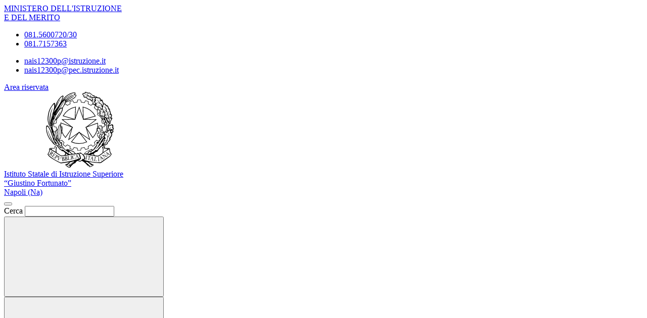

--- FILE ---
content_type: text/html; charset=UTF-8
request_url: https://www.giustinofortunatonapoli.edu.it/categoria/in-evidenza/3374/variazioni-orario-ingresso-uscita-25-maggio-2023/?textMode=0
body_size: 8996
content:

<!doctype html>
<html lang="it">
<head>
	<meta charset="utf-8">
	<meta name="viewport" content="width=device-width, initial-scale=1, shrink-to-fit=no">
	<meta name="robots" content="max-image-preview:large">

	<meta name="og:url" content="https%3A%2F%2Fwww.giustinofortunatonapoli.edu.it%2Fcategoria%2Fin-evidenza%2F3374%2Fvariazioni-orario-ingresso-uscita-25-maggio-2023%2F%3FtextMode%3D0">
	<meta name="og:type" content="article">
	<meta name="og:title" content="VARIAZIONI ORARIO INGRESSO/USCITA 25 maggio 2023 | In Evidenza">
	<meta name="og:description" content="A tutti gli interessati
">
	<meta name="og:locale" content="it_IT">
	<meta name="og:image" content="https://www.giustinofortunatonapoli.edu.it/logoelement/ministeriale.svg">

	<!-- Favicon -->
	<link rel="apple-touch-icon" sizes="76x76" href="/favicon/apple-touch-icon.png">
	<link rel="icon" type="image/png" sizes="32x32" href="/favicon/favicon-32x32.png">
	<link rel="icon" type="image/png" sizes="16x16" href="/favicon/favicon-16x16.png">
	<link rel="manifest" href="/favicon/site.webmanifest">
	<link rel="shortcut icon" href="/favicon/favicon.ico">
	<meta name="msapplication-TileColor" content="#2d89ef">
	<meta name="msapplication-config" content="/favicon/browserconfig.xml">
	<meta name="theme-color" content="#ffffff">

	<meta name="description" content="A tutti gli interessati
">
	<meta name="keywords" content="giustino fotunato, commerciali e turistici Giustino Fortunato, scuola giustino fortunato, vico acitillo 57, istituto professionale giustino fortunato, giustinofortunatonapoli.it, giustino fortunato napoli, i.p.s.s.c.t. giustino fortunato">

	<title> VARIAZIONI ORARIO INGRESSO/USCITA 25 maggio 2023 | In Evidenza</title>

	<link rel="stylesheet" href="https://www.giustinofortunatonapoli.edu.it/themes/newmiur/css/vendor/splide-core.min.css">
	<link rel="stylesheet" href="https://www.giustinofortunatonapoli.edu.it/themes/newmiur/css/fontawesome.css">
	<link rel="stylesheet" href="https://www.giustinofortunatonapoli.edu.it/themes/newmiur/css/bootstrap-italia.min.css">
	<link rel="stylesheet" href="https://www.giustinofortunatonapoli.edu.it/themes/newmiur/css/variables.css">
	<link rel="stylesheet" href="https://www.giustinofortunatonapoli.edu.it/themes/newmiur/css/generals.css">

	
	
	
	<script defer src="https://www.giustinofortunatonapoli.edu.it/themes/newmiur/js/script-pre-bootstrap.js"></script>
	<script defer src="https://www.giustinofortunatonapoli.edu.it/themes/newmiur/js/vendor/splide.min.js"></script>
	<script defer src="https://www.giustinofortunatonapoli.edu.it/themes/newmiur/js/bootstrap-italia.bundle.min.js"></script>
	<script defer src="https://www.giustinofortunatonapoli.edu.it/themes/newmiur/js/analytics.js"></script>
</head>
<body><link rel="stylesheet" href="https://www.giustinofortunatonapoli.edu.it/themes/newmiur/css/partials/layouts/layout-article-single.css">
<link rel="stylesheet" href="https://www.giustinofortunatonapoli.edu.it/themes/newmiur/css/partials/widget.css">

<script defer src="https://www.giustinofortunatonapoli.edu.it/themes/newmiur/js/partials/widget-general.js"></script>
<script defer src="https://www.giustinofortunatonapoli.edu.it/themes/newmiur/js/partials/content-pre-render.js"></script>



<link rel="stylesheet" href="https://www.giustinofortunatonapoli.edu.it/themes/newmiur/css/partials/header.css">
<link rel="stylesheet" href="https://www.giustinofortunatonapoli.edu.it/themes/newmiur/css/partials/accessibility-button.css">
<link rel="stylesheet" href="https://www.giustinofortunatonapoli.edu.it/themes/newmiur/css/partials/cookiebar.css">


<script defer src="https://www.giustinofortunatonapoli.edu.it/themes/newmiur/js/partials/header.js"></script>
<script defer src="https://www.giustinofortunatonapoli.edu.it/themes/newmiur/js/vendor/tabbable.umd.js"></script>
<script defer src="https://www.giustinofortunatonapoli.edu.it/themes/newmiur/js/vendor/focus-trap.umd.js"></script>
<script defer src="https://www.giustinofortunatonapoli.edu.it/themes/newmiur/js/partials/cookiebar.js"></script>

<header class="it-header-wrapper">
	<!-- Pre header -->
	<div id="pre-header" class="it-header-slim-wrapper">
		<div class="container">
			<div class="row">
				<div class="col-12">
					<div class="it-header-slim-wrapper-content">
						<div class="d-flex align-items-center">
							<a class="navbar-brand fw-bold" href="https://www.miur.gov.it/">
								MINISTERO DELL'ISTRUZIONE <br>
								E DEL MERITO
							</a>

							<!-- Contatti -->
							<div class="d-none d-sm-block" id="navbar-contacts-section">
								<div class="d-flex align-items-center">

									<!-- Contatto telefono -->
									<div class="btn-group contact" data-bs-toggle="tooltip" data-bs-placement="left"
									     title="Apri contatti telefonici"
									>
										<div class="p-0 dropdown-toggle border-0 custom-icon" data-bs-toggle="dropdown"
										     aria-haspopup="true" aria-expanded="false" tabindex="0" role="button"
										>
											<div class="icon d-flex align-items-center justify-content-center">
												<span class="fa-solid fa-phone blue-icon"></span>
											</div>
										</div>
										<div class="dropdown-menu contacts-nav-menu">
											<div class="link-list-wrapper">
												<ul class="link-list">
																																									<li class="list-item">
															<a href="tel:081560072030">
																<div class="icon d-flex align-items-center
																	justify-content-center"
																>
																	<span class="fa-solid fa-phone blue-icon"></span>
																</div>
																<span class="autoEllipsis">081.5600720/30 </span>
															</a>
														</li>
																																									<li class="list-item">
															<a href="tel:0817157363">
																<div class="icon d-flex align-items-center
																	justify-content-center"
																>
																	<span class="fa-solid fa-phone blue-icon"></span>
																</div>
																<span class="autoEllipsis"> 081.7157363</span>
															</a>
														</li>
																									</ul>
											</div>
										</div>
									</div>

									<!-- Contatto email -->
									<div class="btn-group contact" data-bs-toggle="tooltip" data-bs-placement="right"
									     title="Apri contatti email"
									>
										<div class="custom-icon p-0 dropdown-toggle border-0" data-bs-toggle="dropdown"
										     aria-haspopup="true" aria-expanded="false" tabindex="0" role="button"
										>
											<div class="icon d-flex align-items-center justify-content-center">
												<span class="fa-solid fa-envelope blue-icon"></span>
											</div>
										</div>
										<div class="dropdown-menu contacts-nav-menu">
											<div class="link-list-wrapper">
												<ul class="link-list">
																											<li class="list-item">
															<a href="mailto:nais12300p@istruzione.it ">
																<div class="icon d-flex align-items-center
																	justify-content-center"
																>
																	<span class="fa-solid fa-envelope blue-icon"></span>
																</div>
																<span class="autoEllipsis">nais12300p@istruzione.it </span>
															</a>
														</li>
																											<li class="list-item">
															<a href="mailto: nais12300p@pec.istruzione.it">
																<div class="icon d-flex align-items-center
																	justify-content-center"
																>
																	<span class="fa-solid fa-envelope blue-icon"></span>
																</div>
																<span class="autoEllipsis"> nais12300p@pec.istruzione.it</span>
															</a>
														</li>
																									</ul>
											</div>
										</div>
									</div>
								</div>
							</div>
						</div>
						<div class="it-header-slim-right-zone">
							
															<!-- Sezione Area riservata -->
								<div class="it-access-top-wrapper" id="login-section">
									<a class="btn btn-sm blue-button" href="https://www.giustinofortunatonapoli.edu.it/area-riservata/">
										Area riservata
									</a>
								</div>
													</div>
					</div>
				</div>
			</div>
		</div>
	</div>
	<!-- Header center + Menù Top -->
	<div class="it-nav-wrapper">
		<!-- Header center -->
		<div class="it-header-center-wrapper" id="header-center">
			<div class="container">
				<div class="row">
					<div class="col-12 p-0">
						<div class="it-header-center-content-wrapper ">
							
							<!-- Brand -->
							<div class="it-brand-wrapper pl-0">
								<a href="https://www.giustinofortunatonapoli.edu.it/">
																			<svg class="icon" aria-hidden="true" role="img">
											<use
												href="https://www.giustinofortunatonapoli.edu.it/logoelement/logo-repubblica.svg#logo-repubblica-italiana"></use>
										</svg>
										<!-- Brand text -->
										<div class="it-brand-text">
											<div class="it-brand-subtitle">Istituto Statale di Istruzione Superiore </div>
											<div class="it-brand-title">“Giustino Fortunato”</div>
											<div class="it-brand-tagline d-block">Napoli (Na)</div>
										</div>
																	</a>
							</div>
							<div class="it-right-zone d-none d-lg-block">
								<!-- Searchbar -->
								<form action="https://www.giustinofortunatonapoli.edu.it/ricerca/" method="get" id="search-form" novalidate>
									<div class="it-search-wrapper d-flex align-items-center">
										<div class="d-none">
											<button class="d-none" data-element="search-modal-button"></button>
										</div>
										<div class="form-group m-0">
											<label for="searchForm">Cerca</label>
											<input type="text" class="form-control searchbar" id="searchForm"
											       name="chiave" autocomplete="off" data-element="search-modal-input">
										</div>
										<button class="search-link rounded-icon disabled-icon"
										        aria-label="Cerca nel sito"
										        data-element="search-submit"
										        id="header-search-button" data-bs-toggle="tooltip"
										        data-bs-placement="bottom"
										        title="Cerca" type="submit">
											<svg class="icon header-center-search-icon" aria-label="Cerca">
												<use href="https://www.giustinofortunatonapoli.edu.it/themes/newmiur/assets/sprites.svg#it-search"></use>
											</svg>
										</button>
									</div>
								</form>
							</div>
						</div>
					</div>
				</div>
			</div>
		</div>
		<!-- Menù Top -->
				<div class="it-header-navbar-wrapper shadow-sm" id="menu-top">
			<!-- Navbar toggler -->
			<button class="custom-navbar-toggler" type="button" aria-controls="navC1" aria-expanded="false"
			        aria-label="Mostra/Nascondi la navigazione" data-bs-target="#navC1"
			        data-bs-toggle="navbarcollapsible">
				<svg class="icon" aria-label="Mostra/Nascondi la navigazione">
					<use class="blue-icon" href="https://www.giustinofortunatonapoli.edu.it/themes/newmiur/assets/sprites.svg#it-burger"></use>
				</svg>
			</button>
			<!-- Menu -->
			<div class="container">
				<div class="row">
					<div class="col-12">
						<!--Start nav-->
						<nav tabindex="-1" class="navbar navbar-expand-lg" aria-label="Navigazione principale">
							<div class="navbar-collapsable" id="navC1" style="display: none;">
								<div class="overlay" style="display: none;"></div>
								<div class="close-div">
									<button class="btn close-menu" type="button">
										<span class="visually-hidden">Nascondi la navigazione</span>
										<svg class="icon" role="img">
											<use class="blue-icon"
											     href="https://www.giustinofortunatonapoli.edu.it/themes/newmiur/assets/sprites.svg#it-close-big"></use>
										</svg>
									</button>
								</div>

								<!-- Menu Structure Start -->
								<div class="menu-wrapper align-items-center" id="mobile-nav">
									<!-- Region Menu Desktop L1 Links -->
												<ul class="navbar-nav d-none flex-wrap d-lg-flex l1_links" role="menu"
			    aria-label="Menu Principale" data-element="menu">

				<!-- Nav link Scuola -->
						<li class="nav-item dropdown" role="menuitem">
			<a class="nav-link dropdown-toggle link-scuola" href="#" tabindex="0">
				<span class="autoEllipsis capitalize-text">
					Scuola				</span>
				<svg class="icon" aria-label="Espandi">
					<use href="https://www.giustinofortunatonapoli.edu.it/themes/newmiur/assets/sprites.svg#it-expand"></use>
				</svg>
			</a>
			<div class="dropdown-menu" role="menu" aria-label="Menu Scuola">
				<div class="link-list-wrapper">
					<ul class="link-list" data-element="school-submenu">
										<li class="l2_links">
					<a class="list-item" target="_self"
					   role="menuitem" tabindex="0" href="https://www.giustinofortunatonapoli.edu.it/panoramica-scuola/" data-element="overview"
					>
                        <span class="autoEllipsis">
                            Panoramica                        </span>
					</a>
				</li>
									<li class="l2_links">
					<a class="list-item" target="_self"
					   role="menuitem" tabindex="0" href="https://www.giustinofortunatonapoli.edu.it/presentazione/" data-element="none"
					>
                        <span class="autoEllipsis">
                            Presentazione                        </span>
					</a>
				</li>
									<li class="l2_links">
					<a class="list-item" target="_self"
					   role="menuitem" tabindex="0" href="https://www.giustinofortunatonapoli.edu.it/la-storia/" data-element="none"
					>
                        <span class="autoEllipsis">
                            La storia                        </span>
					</a>
				</li>
									<li class="l2_links">
					<a class="list-item" target="_self"
					   role="menuitem" tabindex="0" href="https://www.giustinofortunatonapoli.edu.it/le-carte-della-scuola/" data-element="none"
					>
                        <span class="autoEllipsis">
                            Le carte della scuola                        </span>
					</a>
				</li>
									<li class="l2_links">
					<a class="list-item" target="_self"
					   role="menuitem" tabindex="0" href="https://www.giustinofortunatonapoli.edu.it/le-persone/" data-element="none"
					>
                        <span class="autoEllipsis">
                            Le Persone                        </span>
					</a>
				</li>
									<li class="l2_links">
					<a class="list-item" target="_self"
					   role="menuitem" tabindex="0" href="https://www.giustinofortunatonapoli.edu.it/categoria/i-luoghi/" data-element="school-locations"
					>
                        <span class="autoEllipsis">
                            I Luoghi                        </span>
					</a>
				</li>
									<li class="l2_links">
					<a class="list-item" target="_self"
					   role="menuitem" tabindex="0" href="https://www.giustinofortunatonapoli.edu.it/i-numeri-della-scuola/" data-element="none"
					>
                        <span class="autoEllipsis">
                            I numeri della scuola                        </span>
					</a>
				</li>
									<li class="l2_links">
					<a class="list-item" target="_self"
					   role="menuitem" tabindex="0" href="https://www.giustinofortunatonapoli.edu.it/organizzazione/" data-element="none"
					>
                        <span class="autoEllipsis">
                            Organizzazione                        </span>
					</a>
				</li>
										</ul>
				</div>
			</div>
		</li>
	
				<!-- Nav link Servizi -->
						<li class="nav-item dropdown" role="menuitem">
			<a class="nav-link dropdown-toggle link-servizi" href="#" tabindex="0">
				<span class="autoEllipsis capitalize-text">
					Servizi				</span>
				<svg class="icon" aria-label="Espandi">
					<use href="https://www.giustinofortunatonapoli.edu.it/themes/newmiur/assets/sprites.svg#it-expand"></use>
				</svg>
			</a>
			<div class="dropdown-menu" role="menu" aria-label="Menu Scuola">
				<div class="link-list-wrapper">
					<ul class="link-list" data-element="services-submenu">
										<li class="l2_links">
					<a class="list-item" target="_self"
					   role="menuitem" tabindex="0" href="https://www.giustinofortunatonapoli.edu.it/panoramica-servizi/" data-element="overview"
					>
                        <span class="autoEllipsis">
                            Panoramica                        </span>
					</a>
				</li>
									<li class="l2_links">
					<a class="list-item" target="_self"
					   role="menuitem" tabindex="0" href="https://www.giustinofortunatonapoli.edu.it/famiglie-e-studenti/" data-element="none"
					>
                        <span class="autoEllipsis">
                            Famiglie e studenti                        </span>
					</a>
				</li>
									<li class="l2_links">
					<a class="list-item" target="_self"
					   role="menuitem" tabindex="0" href="https://www.giustinofortunatonapoli.edu.it/personale-scolastico/" data-element="none"
					>
                        <span class="autoEllipsis">
                            Personale scolastico                        </span>
					</a>
				</li>
									<li class="l2_links">
					<a class="list-item" target="_self"
					   role="menuitem" tabindex="0" href="https://www.giustinofortunatonapoli.edu.it/categoria/percorsi-di-studio/" data-element="service-type"
					>
                        <span class="autoEllipsis">
                            Percorsi di studio                        </span>
					</a>
				</li>
										</ul>
				</div>
			</div>
		</li>
	
				<!-- Nav link Novità -->
						<li class="nav-item dropdown" role="menuitem">
			<a class="nav-link dropdown-toggle link-novita" href="#" tabindex="0">
				<span class="autoEllipsis capitalize-text">
					Novità				</span>
				<svg class="icon" aria-label="Espandi">
					<use href="https://www.giustinofortunatonapoli.edu.it/themes/newmiur/assets/sprites.svg#it-expand"></use>
				</svg>
			</a>
			<div class="dropdown-menu" role="menu" aria-label="Menu Scuola">
				<div class="link-list-wrapper">
					<ul class="link-list" data-element="news-submenu">
										<li class="l2_links">
					<a class="list-item" target="_self"
					   role="menuitem" tabindex="0" href="https://www.giustinofortunatonapoli.edu.it/panoramica-novita/" data-element="overview"
					>
                        <span class="autoEllipsis">
                            Panoramica                        </span>
					</a>
				</li>
									<li class="l2_links">
					<a class="list-item" target="_self"
					   role="menuitem" tabindex="0" href="https://www.giustinofortunatonapoli.edu.it/categoria/le-notizie/" data-element="none"
					>
                        <span class="autoEllipsis">
                            Le notizie                        </span>
					</a>
				</li>
									<li class="l2_links">
					<a class="list-item" target="_self"
					   role="menuitem" tabindex="0" href="https://www.giustinofortunatonapoli.edu.it/categoria/le-circolari/" data-element="none"
					>
                        <span class="autoEllipsis">
                            Le circolari                        </span>
					</a>
				</li>
									<li class="l2_links">
					<a class="list-item" target="_self"
					   role="menuitem" tabindex="0" href="https://www.giustinofortunatonapoli.edu.it/agenda/" data-element="none"
					>
                        <span class="autoEllipsis">
                            Calendario Eventi                        </span>
					</a>
				</li>
									<li class="l2_links">
					<a class="list-item" target="_self"
					   role="menuitem" tabindex="0" href="https://www.giustinofortunatonapoli.edu.it/albo-pretorio-online/" data-element="none"
					>
                        <span class="autoEllipsis">
                            Albo Online                        </span>
					</a>
				</li>
										</ul>
				</div>
			</div>
		</li>
	
				<!-- Nav link Didattica -->
						<li class="nav-item dropdown" role="menuitem">
			<a class="nav-link dropdown-toggle link-didattica" href="#" tabindex="0">
				<span class="autoEllipsis capitalize-text">
					Didattica				</span>
				<svg class="icon" aria-label="Espandi">
					<use href="https://www.giustinofortunatonapoli.edu.it/themes/newmiur/assets/sprites.svg#it-expand"></use>
				</svg>
			</a>
			<div class="dropdown-menu" role="menu" aria-label="Menu Scuola">
				<div class="link-list-wrapper">
					<ul class="link-list" data-element="teaching-submenu">
										<li class="l2_links">
					<a class="list-item" target="_self"
					   role="menuitem" tabindex="0" href="https://www.giustinofortunatonapoli.edu.it/panoramica-didattica/" data-element="overview"
					>
                        <span class="autoEllipsis">
                            Panoramica                        </span>
					</a>
				</li>
									<li class="l2_links">
					<a class="list-item" target="_self"
					   role="menuitem" tabindex="0" href="https://www.giustinofortunatonapoli.edu.it/offerta-formativa/" data-element="none"
					>
                        <span class="autoEllipsis">
                            Offerta formativa                        </span>
					</a>
				</li>
									<li class="l2_links">
					<a class="list-item" target="_self"
					   role="menuitem" tabindex="0" href="https://www.giustinofortunatonapoli.edu.it/categoria/le-schede-didattiche/" data-element="none"
					>
                        <span class="autoEllipsis">
                            Le schede didattiche                        </span>
					</a>
				</li>
									<li class="l2_links">
					<a class="list-item" target="_self"
					   role="menuitem" tabindex="0" href="https://www.giustinofortunatonapoli.edu.it/i-progetti-delle-classi/" data-element="none"
					>
                        <span class="autoEllipsis">
                            I progetti delle classi                        </span>
					</a>
				</li>
										</ul>
				</div>
			</div>
		</li>
				</ul>
											<!-- End Menu Desktop L1 Links -->

									<!-- Region Menu Mobile -->
									<!-- Menu Mobile L1 Links -->
												<ul class="navbar-nav d-lg-none" id="mobile-navbar" role="menu"
			    aria-label="Mobile Menu">

				<!-- Nav link Scuola -->
						<li class="nav-item dropdown pnrr">
			<a class="mobile-nav-link link-scuola "
			   tabindex="0" href="#">
				Scuola			</a>
			<a class="btn btn-dropdown dropdown-toggle" tabindex="0"
			   href="#" role="button" id="dropdownScuolaLink"
			   data-bs-toggle="dropdown" aria-haspopup="true" aria-expanded="false"
			>
				<svg class="icon" aria-label="Espandi">
					<use href="https://www.giustinofortunatonapoli.edu.it/themes/newmiur/assets/sprites.svg#it-expand"></use>
				</svg>
			</a>
			<div class="dropdown-menu" role="region" aria-label="Menu Scuola">
				<div class="link-list-wrapper">
					<ul class="link-list">
										<li>
					<a class="list-item" target="_self" href="https://www.giustinofortunatonapoli.edu.it/panoramica-scuola/"
					   role="menuitem" tabindex="0" 					>
                        <span class="autoEllipsis">
                            Panoramica                        </span>
					</a>
				</li>
									<li>
					<a class="list-item" target="_self" href="https://www.giustinofortunatonapoli.edu.it/presentazione/"
					   role="menuitem" tabindex="0" 					>
                        <span class="autoEllipsis">
                            Presentazione                        </span>
					</a>
				</li>
									<li>
					<a class="list-item" target="_self" href="https://www.giustinofortunatonapoli.edu.it/la-storia/"
					   role="menuitem" tabindex="0" 					>
                        <span class="autoEllipsis">
                            La storia                        </span>
					</a>
				</li>
									<li>
					<a class="list-item" target="_self" href="https://www.giustinofortunatonapoli.edu.it/le-carte-della-scuola/"
					   role="menuitem" tabindex="0" 					>
                        <span class="autoEllipsis">
                            Le carte della scuola                        </span>
					</a>
				</li>
									<li>
					<a class="list-item" target="_self" href="https://www.giustinofortunatonapoli.edu.it/le-persone/"
					   role="menuitem" tabindex="0" 					>
                        <span class="autoEllipsis">
                            Le Persone                        </span>
					</a>
				</li>
									<li>
					<a class="list-item" target="_self" href="https://www.giustinofortunatonapoli.edu.it/categoria/i-luoghi/"
					   role="menuitem" tabindex="0" 					>
                        <span class="autoEllipsis">
                            I Luoghi                        </span>
					</a>
				</li>
									<li>
					<a class="list-item" target="_self" href="https://www.giustinofortunatonapoli.edu.it/i-numeri-della-scuola/"
					   role="menuitem" tabindex="0" 					>
                        <span class="autoEllipsis">
                            I numeri della scuola                        </span>
					</a>
				</li>
									<li>
					<a class="list-item" target="_self" href="https://www.giustinofortunatonapoli.edu.it/organizzazione/"
					   role="menuitem" tabindex="0" 					>
                        <span class="autoEllipsis">
                            Organizzazione                        </span>
					</a>
				</li>
										</ul>
				</div>
			</div>
		</li>
	
				<!-- Nav link Servizi -->
						<li class="nav-item dropdown pnrr">
			<a class="mobile-nav-link link-servizi "
			   tabindex="0" href="#">
				Servizi			</a>
			<a class="btn btn-dropdown dropdown-toggle" tabindex="0"
			   href="#" role="button" id="dropdownServiziLink"
			   data-bs-toggle="dropdown" aria-haspopup="true" aria-expanded="false"
			>
				<svg class="icon" aria-label="Espandi">
					<use href="https://www.giustinofortunatonapoli.edu.it/themes/newmiur/assets/sprites.svg#it-expand"></use>
				</svg>
			</a>
			<div class="dropdown-menu" role="region" aria-label="Menu Servizi">
				<div class="link-list-wrapper">
					<ul class="link-list">
										<li>
					<a class="list-item" target="_self" href="https://www.giustinofortunatonapoli.edu.it/panoramica-servizi/"
					   role="menuitem" tabindex="0" data-element="service-type"					>
                        <span class="autoEllipsis">
                            Panoramica                        </span>
					</a>
				</li>
									<li>
					<a class="list-item" target="_self" href="https://www.giustinofortunatonapoli.edu.it/famiglie-e-studenti/"
					   role="menuitem" tabindex="0" data-element="service-type"					>
                        <span class="autoEllipsis">
                            Famiglie e studenti                        </span>
					</a>
				</li>
									<li>
					<a class="list-item" target="_self" href="https://www.giustinofortunatonapoli.edu.it/personale-scolastico/"
					   role="menuitem" tabindex="0" data-element="service-type"					>
                        <span class="autoEllipsis">
                            Personale scolastico                        </span>
					</a>
				</li>
									<li>
					<a class="list-item" target="_self" href="https://www.giustinofortunatonapoli.edu.it/categoria/percorsi-di-studio/"
					   role="menuitem" tabindex="0" data-element="service-type"					>
                        <span class="autoEllipsis">
                            Percorsi di studio                        </span>
					</a>
				</li>
										</ul>
				</div>
			</div>
		</li>
	
				<!-- Nav link Novità -->
						<li class="nav-item dropdown pnrr">
			<a class="mobile-nav-link link-novita "
			   tabindex="0" href="#">
				Novità			</a>
			<a class="btn btn-dropdown dropdown-toggle" tabindex="0"
			   href="#" role="button" id="dropdownNovitaLink"
			   data-bs-toggle="dropdown" aria-haspopup="true" aria-expanded="false"
			>
				<svg class="icon" aria-label="Espandi">
					<use href="https://www.giustinofortunatonapoli.edu.it/themes/newmiur/assets/sprites.svg#it-expand"></use>
				</svg>
			</a>
			<div class="dropdown-menu" role="region" aria-label="Menu Novità">
				<div class="link-list-wrapper">
					<ul class="link-list">
										<li>
					<a class="list-item" target="_self" href="https://www.giustinofortunatonapoli.edu.it/panoramica-novita/"
					   role="menuitem" tabindex="0" 					>
                        <span class="autoEllipsis">
                            Panoramica                        </span>
					</a>
				</li>
									<li>
					<a class="list-item" target="_self" href="https://www.giustinofortunatonapoli.edu.it/categoria/le-notizie/"
					   role="menuitem" tabindex="0" 					>
                        <span class="autoEllipsis">
                            Le notizie                        </span>
					</a>
				</li>
									<li>
					<a class="list-item" target="_self" href="https://www.giustinofortunatonapoli.edu.it/categoria/le-circolari/"
					   role="menuitem" tabindex="0" 					>
                        <span class="autoEllipsis">
                            Le circolari                        </span>
					</a>
				</li>
									<li>
					<a class="list-item" target="_self" href="https://www.giustinofortunatonapoli.edu.it/agenda/"
					   role="menuitem" tabindex="0" 					>
                        <span class="autoEllipsis">
                            Calendario Eventi                        </span>
					</a>
				</li>
									<li>
					<a class="list-item" target="_self" href="https://www.giustinofortunatonapoli.edu.it/albo-pretorio-online/"
					   role="menuitem" tabindex="0" 					>
                        <span class="autoEllipsis">
                            Albo Online                        </span>
					</a>
				</li>
										</ul>
				</div>
			</div>
		</li>
	
				<!-- Nav link Didattica -->
						<li class="nav-item dropdown pnrr">
			<a class="mobile-nav-link link-didattica "
			   tabindex="0" href="#">
				Didattica			</a>
			<a class="btn btn-dropdown dropdown-toggle" tabindex="0"
			   href="#" role="button" id="dropdownDidatticaLink"
			   data-bs-toggle="dropdown" aria-haspopup="true" aria-expanded="false"
			>
				<svg class="icon" aria-label="Espandi">
					<use href="https://www.giustinofortunatonapoli.edu.it/themes/newmiur/assets/sprites.svg#it-expand"></use>
				</svg>
			</a>
			<div class="dropdown-menu" role="region" aria-label="Menu Didattica">
				<div class="link-list-wrapper">
					<ul class="link-list">
										<li>
					<a class="list-item" target="_self" href="https://www.giustinofortunatonapoli.edu.it/panoramica-didattica/"
					   role="menuitem" tabindex="0" 					>
                        <span class="autoEllipsis">
                            Panoramica                        </span>
					</a>
				</li>
									<li>
					<a class="list-item" target="_self" href="https://www.giustinofortunatonapoli.edu.it/offerta-formativa/"
					   role="menuitem" tabindex="0" 					>
                        <span class="autoEllipsis">
                            Offerta formativa                        </span>
					</a>
				</li>
									<li>
					<a class="list-item" target="_self" href="https://www.giustinofortunatonapoli.edu.it/categoria/le-schede-didattiche/"
					   role="menuitem" tabindex="0" 					>
                        <span class="autoEllipsis">
                            Le schede didattiche                        </span>
					</a>
				</li>
									<li>
					<a class="list-item" target="_self" href="https://www.giustinofortunatonapoli.edu.it/i-progetti-delle-classi/"
					   role="menuitem" tabindex="0" 					>
                        <span class="autoEllipsis">
                            I progetti delle classi                        </span>
					</a>
				</li>
										</ul>
				</div>
			</div>
		</li>
				</ul>
		
									<!-- Menu Mobile Divider -->
									<hr class="divider d-lg-none">
									<!-- End Menu Mobile -->

									<div class="d-flex align-items-center">
										<!-- Menù top toolbar -->
										<div class="d-flex align-items-center">
											<ul class="menu-top-toolbar">
												<!-- Regione Mobile Only -->
												<!-- Searchbar mobile -->
												<li class="d-lg-none">
													<div class="it-search-wrapper d-flex align-items-center">
														<div class="dropdown" id="dropdown-searchbar"
														     data-bs-toggle="tooltip" data-bs-placement="top"
														     title="Apri la barra di ricerca">
															<button
																class="btn btn-dropdown dropdown-toggle search-link rounded-icon"
																aria-label="Cerca nel sito" type="button"
																id="dropdownSearchButton" data-bs-toggle="dropdown"
																aria-haspopup="true" aria-expanded="false">
																<svg class="icon header-center-search-icon" aria-label="Cerca">
																	<use class="blue-icon"
																	     href="https://www.giustinofortunatonapoli.edu.it/themes/newmiur/assets/sprites.svg#it-search"></use>
																</svg>
															</button>
															<div class="dropdown-menu shadow"
															     aria-labelledby="dropdownSearchButton">
																<form action="https://www.giustinofortunatonapoli.edu.it/ricerca/" method="get"
																      id="search-form-mobile" novalidate>
																	<div
																		class="d-flex justify-content-between align-items-center">
																		<div class="form-group m-0">
																			<label for="searchFormMobile">Cerca</label>
																			<input type="text"
																			       class="form-control searchbar"
																			       placeholder="Cerca nel sito"
																			       title="Cerca nel sito"
																			       autocomplete="off"
																			       name="chiave"
																			       id="searchFormMobile"
																			>
																		</div>
																		<button type="submit" form="search-form-mobile"
																		        class="btn disabled-icon"
																		        data-bs-toggle="tooltip"
																		        id="header-search-mobile"
																		        data-bs-placement="bottom"
																		        title="Cerca">
																			<svg class="icon header-center-search-icon" aria-label="Cerca">
																				<use class="blue-icon"
																				     href="https://www.giustinofortunatonapoli.edu.it/themes/newmiur/assets/sprites.svg#it-search"></use>
																			</svg>
																		</button>
																	</div>
																</form>
															</div>
														</div>
													</div>
												</li>

												<!-- Accesibility button -->
												<li class="accessibility-button d-lg-none">
													<div class="dropdown" id="accessibility-section" role="region"
													     aria-label="Menu Accessibilità Mobile">
														<button
															class="btn btn-dropdown dropdown-toggle accessibility-button"
															type="button" data-bs-toggle="dropdown"
															aria-haspopup="true"
															aria-expanded="false"
															aria-label="Apri Menu Accessibilità"
														>
															<span class="fa-solid fa-universal-access blue-icon"></span>
														</button>
														<div class="dropdown-menu shadow-lg"
														     aria-label="Pannello Accessibilità"
														     role="menu"
														>
															<div class="text-center accessibility-panel-title">
																<span>Pannello accessibilità</span>
															</div>
															<hr>
															<div class="d-flex flex-column align-items-center">
																Grandezza del testo
																<ul class="list-unstyled d-flex">
																	<li data-bs-toggle="tooltip"
																	    data-bs-placement="bottom"
																	    title="Riduci dimensione carattere">
																		<a href="?textMode=1"><span
																				class="fa-solid fa-font"></span>
																		</a>
																	</li>
																	<li data-bs-toggle="tooltip"
																	    data-bs-placement="bottom"
																	    title="Ripristina dimensione carattere">
																		<a href="?textMode=0"><span
																				class="fa-solid fa-font fa-2x"></span>
																		</a>
																	</li>
																	<li data-bs-toggle="tooltip"
																	    data-bs-placement="bottom"
																	    title="Aumenta dimensione carattere">
																		<a href="?textMode=2"><span
																				class="fa-solid fa-font fa-3x"></span>
																		</a>
																	</li>
																</ul>
															</div>
															<hr>
															<div class="d-flex flex-column align-items-center">
																Impostazioni contrasto
																<ul class="list-unstyled d-flex">
																	<li data-bs-toggle="tooltip" data-bs-placement="bottom" title="Alto Contrasto">
																		<a href="?contrastMode=2" class="btn btn-outline-primary btn-xs">Alto Contrasto</a>
																	</li>
																	<li data-bs-toggle="tooltip" data-bs-placement="bottom" title="Basso Contrasto">
																		<a href="?contrastMode=1" class="btn btn-outline-primary btn-xs">Basso Contrasto</a>
																	</li>
																</ul>
																<a
																	href="?contrastMode=0"
																	class="btn btn-outline-danger btn-xs"
																	data-bs-toggle="tooltip"
																	data-bs-placement="bottom"
																	title="Reimposta"
																>
																	Reimposta
																</a>
															</div>

														</div>
													</div>
												</li>

												<!-- Close menu -->
												<li class="d-lg-none close-toggler" tabindex="-1">
													<div class="close-div" tabindex="-1">
														<button tabindex="0"
														        class="visually-hidden-focusable btn close-menu"
														        type="button">
															<span class="visually-hidden">Nascondi la navigazione</span>
															<svg class="icon" role="img">
																<use class="blue-icon"
																     href="https://www.giustinofortunatonapoli.edu.it/themes/newmiur/assets/sprites.svg#it-close-big"
																></use>
															</svg>
														</button>
													</div>
												</li>
												<!-- End Mobile Only -->
											</ul>
										</div>
										<!-- Pon banner -->
																			</div>
								</div>
							</div>
						</nav>
					</div>
				</div>
			</div>
		</div>
		</div>
</header>

<aside class="dropdown shadow-lg rounded d-none d-lg-block" id="accessibility-section-fixed"
       data-bs-toggle="tooltip" data-bs-placement="top" title="Apri pannello accessibilità"
       aria-label="Pannello accessibilità desktop"
>
	<button class="btn btn-dropdown dropdown-toggle accessibility-button" type="button" data-bs-toggle="dropdown"
	        aria-haspopup="true" aria-expanded="false" aria-label="Apri pannello accessibilità">
		<span class="fa-solid fa-universal-access blue-icon"></span>
	</button>
	<div class="dropdown-menu">
		<div class="text-center accessibility-panel-title">
			<span>Pannello accessibilità</span>
		</div>
		<hr>
		<div class="d-flex flex-column align-items-center">
			Grandezza del testo
			<ul class="list-unstyled d-flex">
				<li data-bs-toggle="tooltip" data-bs-placement="bottom" title="Riduci dimensione carattere">
					<a href="?textMode=1">
						<span class="fa-solid fa-font"></span>
					</a>
					<span class="visually-hidden">Carattere a dimensione ridotta</span>
				</li>
				<li data-bs-toggle="tooltip" data-bs-placement="bottom" title="Ripristina dimensione carattere">
					<a href="?textMode=0">
						<span class="fa-solid fa-font fa-2x"></span>
					</a>
					<span class="visually-hidden">Carattere a dimensione normale</span>
				</li>
				<li data-bs-toggle="tooltip" data-bs-placement="bottom" title="Aumenta dimensione carattere">
					<a href="?textMode=2">
						<span class="fa-solid fa-font fa-3x"></span>
					</a>
					<span class="visually-hidden">Carattere a dimensione aumentata</span>
				</li>
			</ul>
		</div>
		<hr>
		<div class="d-flex flex-column align-items-center">
			Impostazioni contrasto
			<ul class="list-unstyled d-flex">
				<li data-bs-toggle="tooltip" data-bs-placement="bottom" title="Alto Contrasto">
					<a href="?contrastMode=2" class="btn btn-outline-primary btn-xs">Alto Contrasto</a>
				</li>
				<li data-bs-toggle="tooltip" data-bs-placement="bottom" title="Basso Contrasto">
					<a href="?contrastMode=1" class="btn btn-outline-primary btn-xs">Basso Contrasto</a>
				</li>
			</ul>
			<a
				href="?contrastMode=0"
				class="btn btn-outline-danger btn-xs"
				data-bs-toggle="tooltip"
				data-bs-placement="bottom"
				title="Reimposta"
			>
				Reimposta
			</a>
		</div>
	</div>
</aside>

<aside class="cookiebar horizon-d-none" id="cookiebar">
	<div class="cookiebar-policy">
		<p>
			Questo sito rilascia cookies tecnici per consentirne il funzionamento, oltre a cookies, anche di terza
			parte, di 'analytics' per fare statistiche sul traffico e attivare il miglioramento. Cliccando su "Conferma
			Scelte", acconsenti all’uso dei cookies qui sotto proposti o da te selezionati. Cliccando su "Accetta tutti
			i cookies" li abiliti tutti.
			<a href="https://www.giustinofortunatonapoli.edu.it/cookie-policy/">Per saperne di più</a>
		</p>
		<div class="cookie-form form-check">
			<div class="technical-cookie-section">
				<input type="checkbox" name="cookie tecnici" id="technical-cookies" checked disabled>
				<label for="technical-cookies">Tecnici (necessari)</label>
			</div>
			<div class="analytics-cookiue-section">
				<input type="checkbox" name="cookie analitici" id="analytics-cookies">
				<label for="analytics-cookies">Statistici (analytics)</label>
			</div>
		</div>
	</div>
	<div class="cookiebar-buttons">
		<div class="row flex-column align-items-stretch">
			<button id="cookiebar-choices" class="cookiebar-btn cookiebar-confirm">Conferma Scelte</button>
			<button id="cookiebar-reject" class="cookiebar-btn cookiebar-confirm">Accetta solo necessari
				<span
					class="visually-hidden"> i cookies</span>
			</button>
			<button id="cookiebar-accept" class="cookiebar-btn cookiebar-confirm">Accetta tutti
				<span
					class="visually-hidden"> i cookies</span>
			</button>
		</div>
	</div>
	<!-- Button close -->
	<button class="close-button" id="cookiebar-close-button" aria-label="Chiudi e Rifiuta Cookie">
		<svg class="icon light-text-icon" role="img">
			<use href="https://www.giustinofortunatonapoli.edu.it/themes/newmiur/assets/sprites.svg#it-close"></use>
		</svg>
	</button>
</aside>

<div class="notification bottom-fix with-icon success" role="status" aria-labelledby="search-notification-title"
     id="search-notification">
	<h5 id="search-notification-title">
		<svg class="icon" aria-label="Ricerca Avviata">
			<use href="https://www.giustinofortunatonapoli.edu.it/themes/newmiur/assets/sprites.svg#it-check-circle"></use>
		</svg>
		Ricerca Avviata
	</h5>
</div>

	<div class="container" id="single-article-page">
		<div class="row page-principal-row ">

			<!-- Event -->
			<main class="col-lg-8 article-section">
				<div class="row flex-column">

					<!-- Page head -->
					<div class="article-head">
						<div class="article-head-topper align-items-center justify-content-between">

							<!-- Breadcrumb -->
									<nav class="breadcrumb-container" data-element="breadcrumb" aria-label="Percorso di navigazione">
			<ol class="breadcrumb">
										<li class="breadcrumb-item">
							<a href="https://www.giustinofortunatonapoli.edu.it/">Home</a>
							<span class="separator">&gt;</span>
						</li>
											<li class="breadcrumb-item">
							<a href="https://www.giustinofortunatonapoli.edu.it/categoria/in-evidenza/">In Evidenza</a>
							<span class="separator">&gt;</span>
						</li>
											<li class="breadcrumb-item active">
							VARIAZIONI ORARIO INGRESSO/USCITA 25 maggio 2023													</li>
								</ol>
		</nav>
		
						</div>
						<h1 class="page-title" data-element="">
							VARIAZIONI ORARIO INGRESSO/USCITA 25 maggio 2023						</h1>
						<div class="page-date" data-element="metadata">
							<svg class="icon" role="img">
								<use href="https://www.giustinofortunatonapoli.edu.it/themes/newmiur/assets/sprites.svg#it-calendar"></use>
							</svg>
							<span>
								<strong>Pubblicato in data</strong>
								24 mag 2023							</span>
																											</div>

					</div>

					<!-- Page body -->
					<div class="page-body">

						
						<div class="content">
														<p>A tutti gli interessati</p>
						</div>

						<!-- Attachments section -->
						<section class="attachments-section" data-hrz-starter-attach-len="1">
							<div class="accordion" id="accordionExample1">
								<div class="accordion-item">
									<button
										class="accordion-button collapsed"
										type="button"
										data-bs-toggle="collapse"
										data-bs-target="#collapse2"
										aria-expanded="true"
										aria-controls="collapse2"
									>
									    <span class="section-title">
				                            <svg class="icon" aria-label="Allegati">
				                                <use href="https://www.giustinofortunatonapoli.edu.it/themes/newmiur/assets/sprites.svg#it-clip"></use>
				                            </svg>
		                                Tutti gli allegati
			                            </span>
									</button>
									<div id="collapse2" class="accordion-collapse collapse" data-bs-parent="#accordionExample1" role="region" aria-labelledby="heading2">
										<div class="accordion-body">
											<ul class="d-none" id="toCloneUL">
												<li>
													<a href="#" class="list-item">
														<div class="it-rounded-icon">
															<svg class="icon" role="img">
																<use href="https://www.giustinofortunatonapoli.edu.it/themes/newmiur/assets/sprites.svg#it-file"></use>
															</svg>
														</div>
														<div class="it-right-zone">
															<span class="text autoEllipsis widthEllipsis">toReplace</span>
															<span class="visually-hidden">toReplace</span>
														</div>
													</a>
												</li>
											</ul>
											<div class="it-list-wrapper " id="attachmentsList">
												<ul class="it-list">
																											<li>
															<a href="https://www.giustinofortunatonapoli.edu.it/public/files/art_3374/25_maggio_.pdf" class="list-item">
																<div class="it-rounded-icon">
																	<svg class="icon" role="img">
																		<use href="https://www.giustinofortunatonapoli.edu.it/themes/newmiur/assets/sprites.svg#it-file"></use>
																	</svg>
																</div>
																<div class="it-right-zone autoEllipsis">
																	<span class="text autoEllipsis widthEllipsis">25_maggio_.pdf </span>
																	<span class="visually-hidden">25_maggio_.pdf </span>
																</div>
															</a>
														</li>
																									</ul>
											</div>
											<p class="d-none" id="attachmentsNone">
												Non sono presenti allegati.
											</p>
										</div>
									</div>
								</div>

							</div>
						</section>

								<section class="social-list">
			<h6>Condividi su</h6>
			<a class="btn" data-bs-toggle="tooltip"
			   data-bs-placement="bottom" title="Whatsapp"
			   href="https://api.whatsapp.com/send?text=https://www.giustinofortunatonapoli.edu.it/categoria/in-evidenza/3374/variazioni-orario-ingresso-uscita-25-maggio-2023/"
			>
				<svg class="icon icon-sm">
					<use href="https://www.giustinofortunatonapoli.edu.it/themes/newmiur/assets/sprites.svg#it-whatsapp"></use>
				</svg>
			</a>
			<a class="btn" data-bs-toggle="tooltip"
			   data-bs-placement="bottom" title="Facebook"
			   href="https://www.facebook.com/sharer/sharer.php?u=https://www.giustinofortunatonapoli.edu.it/categoria/in-evidenza/3374/variazioni-orario-ingresso-uscita-25-maggio-2023/"
			>
				<svg class="icon icon-sm">
					<use href="https://www.giustinofortunatonapoli.edu.it/themes/newmiur/assets/sprites.svg#it-facebook"></use>
				</svg>
			</a>
			<a class="btn" data-bs-toggle="tooltip"
			   data-bs-placement="bottom" title="Twitter"
			   href="https://twitter.com/intent/tweet?url=https://www.giustinofortunatonapoli.edu.it/categoria/in-evidenza/3374/variazioni-orario-ingresso-uscita-25-maggio-2023/&text=VARIAZIONI+ORARIO+INGRESSO%2FUSCITA+25+maggio+2023"
			>
				<svg class="icon icon-sm" xmlns="http://www.w3.org/2000/svg" viewBox="0 0 512 512">
					<path d="M389.2 48h70.6L305.6 224.2 487 464H345L233.7 318.6 106.5 464H35.8L200.7 275.5 26.8 48H172.4L272.9 180.9 389.2 48zM364.4 421.8h39.1L151.1 88h-42L364.4 421.8z"/>
				</svg>
			</a>
			<a class="btn" data-bs-toggle="tooltip"
			   data-bs-placement="bottom" title="Google Classroom"
			   href="https://classroom.google.com/share?url=https://www.giustinofortunatonapoli.edu.it/categoria/in-evidenza/3374/variazioni-orario-ingresso-uscita-25-maggio-2023/ ?>"
			>
				<svg width="24px" height="24px" viewBox="0 0 36 36" version="1.1" xmlns="http://www.w3.org/2000/svg" xmlns:xlink="http://www.w3.org/1999/xlink"><title>logo_light_square_36</title><defs/><g id="Page-1" stroke="none" stroke-width="1" fill="none" fill-rule="evenodd"><g id="logo_light_square_36"><rect id="Rectangle-1-Copy-8" style="fill:#fff" x="0" y="0" width="36" height="36"/><rect id="Rectangle-1-Copy-12" fill="currentColor" x="3" y="3" width="30" height="30"/><g id="Shape-Copy-2-+-Shape-Copy" transform="translate(6.000000, 13.000000)"><path d="M19.5,5 C20.3283333,5 21,4.32833333 21,3.5 C21,2.67166667 20.3283333,2 19.5,2 C18.6716667,2 18,2.67166667 18,3.5 C18,4.32833333 18.6716667,5 19.5,5 L19.5,5 Z M19.5,6 C17.331,6 15,7.13555556 15,8.54 L15,10 L24,10 L24,8.54 C24,7.13555556 21.669,6 19.5,6 L19.5,6 Z M4.5,5 C5.32833333,5 6,4.32833333 6,3.5 C6,2.67166667 5.32833333,2 4.5,2 C3.67166667,2 3,2.67166667 3,3.5 C3,4.32833333 3.67166667,5 4.5,5 L4.5,5 Z M4.5,6 C2.331,6 0,7.13555556 0,8.54 L0,10 L9,10 L9,8.54 C9,7.13555556 6.669,6 4.5,6 L4.5,6 Z" id="Shape-Copy-2" style="fill:#fff" opacity="0.5"/><path d="M14,2 C14,0.896666667 13.105,0 12.0016667,0 C10.8966667,0 10,0.896666667 10,2 C10,3.105 10.8966667,4 12.0016667,4 C13.105,4 14,3.105 14,2 Z M12,5 C9.10714286,5 6,6.49166667 6,8.33333333 L6,10 L18,10 L18,8.33333333 C18,6.49166667 14.8928571,5 12,5 L12,5 Z" id="Shape-Copy" style="fill:#fff"/></g><polygon id="Shape" style="fill:#fff" points="21 31 30 31 30 33 21 33"/></g></g></svg>
			</a>
			<a class="btn" data-bs-toggle="tooltip"
			   data-bs-placement="bottom" title="Telegram"
			   href="https://t.me/share/url?url=https://www.giustinofortunatonapoli.edu.it/categoria/in-evidenza/3374/variazioni-orario-ingresso-uscita-25-maggio-2023/"
			>
				<svg class="icon icon-sm">
					<use href="https://www.giustinofortunatonapoli.edu.it/themes/newmiur/assets/sprites.svg#it-telegram"></use>
				</svg>
			</a>
			<a class="btn" data-bs-toggle="tooltip"
			   data-bs-placement="bottom" title="Email"
			   href="mailto:?subject=VARIAZIONI ORARIO INGRESSO/USCITA 25 maggio 2023&body=VARIAZIONI ORARIO INGRESSO/USCITA 25 maggio 2023"
			>
				<span class="icon fa-solid fa-envelope"></span>
			</a>
		</section>
						</div>
				</div>
			</main>

			<!-- Widget -->
			<aside class="col-lg-4 widget-wrapper">
							</aside>
		</div>
	</div>


<link rel="stylesheet" href="https://www.giustinofortunatonapoli.edu.it/themes/newmiur/css/partials/footer.css">
<script defer src="https://www.giustinofortunatonapoli.edu.it/themes/newmiur/js/partials/footer.js"></script>

<div id="scrollToTop">
	<span class="fa fa-chevron-up"></span>
</div>

<!-- FOOTER -->
<footer>
	<div class="container-fluid">
		<div class="container">
			<div class="row justify-space-between">
				<div class="col-12 col-lg-8">
					<div class="d-flex align-items-center brand-container">
						<div class="brand-logo">
							<svg class="img-fluid" aria-hidden="true" role="img">
								<use href="https://www.giustinofortunatonapoli.edu.it/logoelement/logo-repubblica.svg#logo-repubblica-italiana"></use>
							</svg>
						</div>
						<h1 class="brand-name fw-bolder">Istituto Statale di Istruzione Superiore  “Giustino Fortunato”</h1>
					</div>
				</div>
				<div class="col-12 col-lg-4">
					<div id="logo-section">
													<a href="https://www.miur.gov.it/">
								<img src="https://www.giustinofortunatonapoli.edu.it/logoelement/logo-miur-nuovo.png"
							                                        alt="Logo Miur" class="footerLogo">
							</a>
																			<a href="https://www.giustinofortunatonapoli.edu.it/pnrr/" class="footerLogoPNRR">
								<img src="https://www.giustinofortunatonapoli.edu.it/logoelement/logo-pnrr.svg"
								     alt="Logo PNRR" class="footerLogo">
							</a>
											</div>
				</div>
			</div>

			<!-- Footer Center -->
			<div class="row footer-center-section">
						<div class="col-12 col-md-6 col-lg-3 footer-center-menu custom-html">
			<h2 class="fw-bold footer-section-title">CONTATTI SCUOLA</h2>
			<hr>
			<div>
				Sede principale<br>
Via Acitillo, 57 - 80128 - Napoli<br>
Tel. 081 560 07 20 - Fax 081 715 73 63<br>
Sede succursale<br>
Via Delle Bucoliche, s.n.c. - 80126 - Napoli<br>
Tel. 0810168421 - Fax 0810168409<br>
Cod. fiscale 80033840630<br>
Cod. Istituto NAIS12300P<br>
Mail - nais12300p@istruzione.it<br>
PEC -  nais12300p@pec.istruzione.it <br>			</div>
		</div>
				<div class="col-12 col-md-6 col-lg-3 footer-center-menu footer-menus">
			<h2 class="fw-bold footer-section-title">MENU FOOTER</h2>
			<hr>
			<ul>
									<li>
						<a target="_blank" href="https://form.agid.gov.it/view/712e34d0-75c7-11ef-adb7-553ed80158be"
							data-element="accessibility-link"						>
                            <span class="autoEllipsis">
                                Dichiarazione di accessibilità                            </span>
						</a>
											</li>
									<li>
						<a target="_self" href="https://www.giustinofortunatonapoli.edu.it/privacy/"
													>
                            <span class="autoEllipsis">
                                Privacy                            </span>
						</a>
											</li>
									<li>
						<a target="_self" href="https://www.giustinofortunatonapoli.edu.it/urp/"
													>
                            <span class="autoEllipsis">
                                URP                            </span>
						</a>
											</li>
									<li>
						<a target="_self" href="https://www.giustinofortunatonapoli.edu.it/note-legali/"
													>
                            <span class="autoEllipsis">
                                Note legali                            </span>
						</a>
											</li>
									<li>
						<a target="_self" href="https://www.giustinofortunatonapoli.edu.it/sicurezza/"
													>
                            <span class="autoEllipsis">
                                Sicurezza                            </span>
						</a>
											</li>
									<li>
						<a target="_self" href="https://www.giustinofortunatonapoli.edu.it/elenco-siti-tematici/"
													>
                            <span class="autoEllipsis">
                                Elenco siti tematici                            </span>
						</a>
											</li>
									<li>
						<a target="_self" href="https://www.giustinofortunatonapoli.edu.it/rss/"
													>
                            <span class="autoEllipsis">
                                RSS                            </span>
						</a>
											</li>
									<li>
						<a target="_blank" href="https://www.giustinofortunatonapoli.edu.it/mappa-sito/"
													>
                            <span class="autoEllipsis">
                                Mappa Sito                            </span>
						</a>
											</li>
							</ul>
		</div>
				<div class="col-12 col-md-6 col-lg-3 footer-center-menu footer-menus">
			<h2 class="fw-bold footer-section-title">LINK UTILI</h2>
			<hr>
			<ul>
									<li>
						<a href="https://www.invalsi.it/invalsi/index.php" title="Collegamento a INVALSI">
							INVALSI						</a>
					</li>
									<li>
						<a href="https://www.miur.gov.it/web/guest/pon_2014-2020" title="Collegamento a PON 2014-2020">
							PON 2014-2020						</a>
					</li>
									<li>
						<a href="https://www.istruzione.it/iscrizionionline/" title="Collegamento a Iscrizioni On Line">
							Iscrizioni On Line						</a>
					</li>
									<li>
						<a href="https://www.indire.it/" title="Collegamento a Indire">
							Indire						</a>
					</li>
									<li>
						<a href="https://www.istruzione.it/scuola_digitale/index.shtml" title="Collegamento a Scuola Digitale">
							Scuola Digitale						</a>
					</li>
							</ul>
		</div>
				<div class="col-12 col-md-6 col-lg-3 footer-center-menu custom-html">
			<h2 class="fw-bold footer-section-title">CONTATORE VISITE</h2>
			<hr>
			<div>
				Permessi non abilitati per i cookie analitici			</div>
		</div>
		
				<div class="col-12 footer-section">
					<hr>
					<div class="row align-items-center p-0">

						<!-- Menu footer trasparenza -->
						<div class="col-12 col-md-6 footer-center-menu" id="menu-footer-trasparenza">
							<ul class="list-unstyled">
								<li><a href="https://trasparenza-pa.net/?codcli=SG28013">Amministrazione Trasparente</a></li>
								<li><a href="https://www.giustinofortunatonapoli.edu.it/albo-pretorio-online/">Albo Online</a></li>
								<li><a href="https://www.agid.gov.it/it">AGID</a></li>
								<li><a href="https://www.normattiva.it">Accesso Civico</a></li>
							</ul>
						</div>

						<!-- Sezione socials -->
						<div class="col-12 col-md-6 footer-center-menu" id="footer-social-section">
													</div>
					</div>
				</div>
				<div class="col-12 footer-section" id="license-section">
					<hr>
					<div class="row p-0">
						<p>Tutti i documenti presenti su questo sito web, salvo diversa specifica, si intendono
							rilasciati con licenza <a href="https://creativecommons.org/licenses/by/4.0/deed.it">Creative
								Commons Attribution 4.0</a>.
							I testi degli atti ufficiali sono, invece, in pubblico dominio (<a
									href="https://creativecommons.org/choose/zero/?lang=it">Creative Commons Zero</a>).
						</p>
					</div>
				</div>
				<div class="col-12 footer-section" id="privacy-policy-section">
					<hr>
					<div class="row p-0">
						<p>Noi e terze parti selezionate utilizziamo cookie o tecnologie simili per finalità tecniche e,
							con il tuo consenso, anche per raccogliere dati al fine di migliorare l'esperienza
							dell'utente
							finale. <br><a href="https://www.giustinofortunatonapoli.edu.it/cookie-policy/">
								Consulta la nostra Cookie Policy
							</a>.<br><a href="https://www.giustinofortunatonapoli.edu.it/privacy/" data-element="privacy-policy-link">
								Consulta la nostra Informativa Privacy
							</a>.<br><a href="https://www.giustinofortunatonapoli.edu.it/note-legali/" data-element="legal-notes">
								Consulta le Note Legali
							</a>.<br>
							<a href="#" id="cookiebar-reopen">Clicca qui per modificare il tuo consenso.</a>
						</p>
					</div>
				</div>
			</div>

			<!-- Footer bottom -->
			<div class="footer-bottom-section col-12">
				<hr>
				<div class="d-flex justify-content-between">
					<div>Copyright <span id="copyright-icon" class="fa-solid fa-copyright"></span> 2026						Progetto Horizon S.R.L.
					</div>
					<div>Referente sito: Prof.ssa De Mezza</div>
					<div>Created by <a href="https://www.progettohorizon.com/">Progetto Horizon S.R.L.</a></div>
				</div>
			</div>
		</div>
	</div>
</footer>
